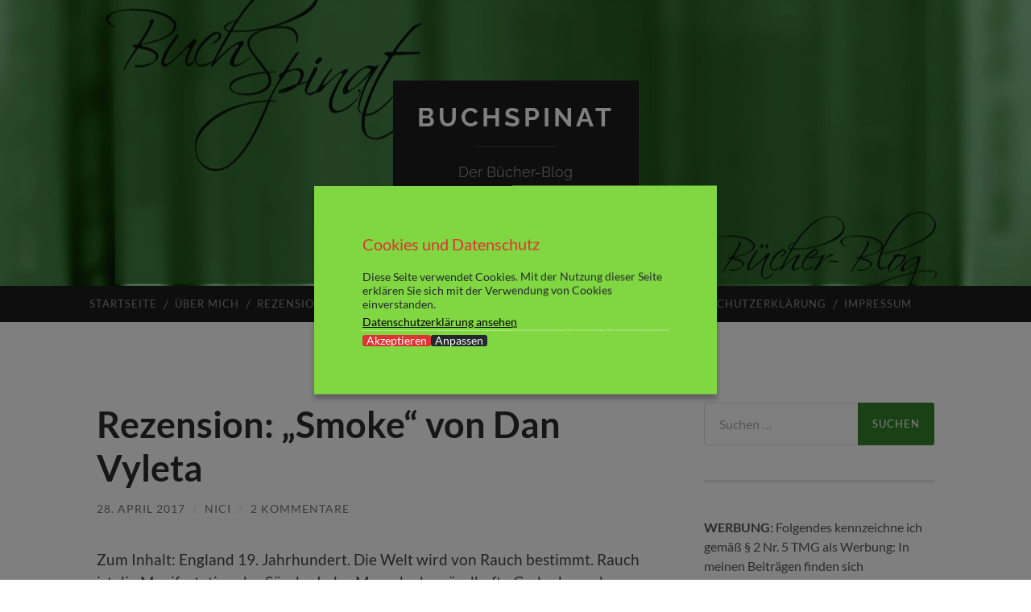

--- FILE ---
content_type: text/html; charset=UTF-8
request_url: https://buchspinat.de/2017/04/28/rezension-smoke-von-dan-vyleta/
body_size: 15064
content:
<!DOCTYPE html>

<html lang="de">

	<head>

		<meta http-equiv="content-type" content="text/html" charset="UTF-8" />
		<meta name="viewport" content="width=device-width, initial-scale=1.0" >

		<link rel="profile" href="http://gmpg.org/xfn/11">

		<title>Rezension: &#8222;Smoke&#8220; von Dan Vyleta &#8211; Buchspinat</title>
<meta name='robots' content='max-image-preview:large' />
<link rel="alternate" type="application/rss+xml" title="Buchspinat &raquo; Feed" href="https://buchspinat.de/feed/" />
<link rel="alternate" type="application/rss+xml" title="Buchspinat &raquo; Kommentar-Feed" href="https://buchspinat.de/comments/feed/" />
<link rel="alternate" type="application/rss+xml" title="Buchspinat &raquo; Rezension: &#8222;Smoke&#8220; von Dan Vyleta-Kommentar-Feed" href="https://buchspinat.de/2017/04/28/rezension-smoke-von-dan-vyleta/feed/" />
<link rel="alternate" title="oEmbed (JSON)" type="application/json+oembed" href="https://buchspinat.de/wp-json/oembed/1.0/embed?url=https%3A%2F%2Fbuchspinat.de%2F2017%2F04%2F28%2Frezension-smoke-von-dan-vyleta%2F" />
<link rel="alternate" title="oEmbed (XML)" type="text/xml+oembed" href="https://buchspinat.de/wp-json/oembed/1.0/embed?url=https%3A%2F%2Fbuchspinat.de%2F2017%2F04%2F28%2Frezension-smoke-von-dan-vyleta%2F&#038;format=xml" />
<style id='wp-img-auto-sizes-contain-inline-css' type='text/css'>
img:is([sizes=auto i],[sizes^="auto," i]){contain-intrinsic-size:3000px 1500px}
/*# sourceURL=wp-img-auto-sizes-contain-inline-css */
</style>
<style id='wp-emoji-styles-inline-css' type='text/css'>

	img.wp-smiley, img.emoji {
		display: inline !important;
		border: none !important;
		box-shadow: none !important;
		height: 1em !important;
		width: 1em !important;
		margin: 0 0.07em !important;
		vertical-align: -0.1em !important;
		background: none !important;
		padding: 0 !important;
	}
/*# sourceURL=wp-emoji-styles-inline-css */
</style>
<style id='wp-block-library-inline-css' type='text/css'>
:root{--wp-block-synced-color:#7a00df;--wp-block-synced-color--rgb:122,0,223;--wp-bound-block-color:var(--wp-block-synced-color);--wp-editor-canvas-background:#ddd;--wp-admin-theme-color:#007cba;--wp-admin-theme-color--rgb:0,124,186;--wp-admin-theme-color-darker-10:#006ba1;--wp-admin-theme-color-darker-10--rgb:0,107,160.5;--wp-admin-theme-color-darker-20:#005a87;--wp-admin-theme-color-darker-20--rgb:0,90,135;--wp-admin-border-width-focus:2px}@media (min-resolution:192dpi){:root{--wp-admin-border-width-focus:1.5px}}.wp-element-button{cursor:pointer}:root .has-very-light-gray-background-color{background-color:#eee}:root .has-very-dark-gray-background-color{background-color:#313131}:root .has-very-light-gray-color{color:#eee}:root .has-very-dark-gray-color{color:#313131}:root .has-vivid-green-cyan-to-vivid-cyan-blue-gradient-background{background:linear-gradient(135deg,#00d084,#0693e3)}:root .has-purple-crush-gradient-background{background:linear-gradient(135deg,#34e2e4,#4721fb 50%,#ab1dfe)}:root .has-hazy-dawn-gradient-background{background:linear-gradient(135deg,#faaca8,#dad0ec)}:root .has-subdued-olive-gradient-background{background:linear-gradient(135deg,#fafae1,#67a671)}:root .has-atomic-cream-gradient-background{background:linear-gradient(135deg,#fdd79a,#004a59)}:root .has-nightshade-gradient-background{background:linear-gradient(135deg,#330968,#31cdcf)}:root .has-midnight-gradient-background{background:linear-gradient(135deg,#020381,#2874fc)}:root{--wp--preset--font-size--normal:16px;--wp--preset--font-size--huge:42px}.has-regular-font-size{font-size:1em}.has-larger-font-size{font-size:2.625em}.has-normal-font-size{font-size:var(--wp--preset--font-size--normal)}.has-huge-font-size{font-size:var(--wp--preset--font-size--huge)}.has-text-align-center{text-align:center}.has-text-align-left{text-align:left}.has-text-align-right{text-align:right}.has-fit-text{white-space:nowrap!important}#end-resizable-editor-section{display:none}.aligncenter{clear:both}.items-justified-left{justify-content:flex-start}.items-justified-center{justify-content:center}.items-justified-right{justify-content:flex-end}.items-justified-space-between{justify-content:space-between}.screen-reader-text{border:0;clip-path:inset(50%);height:1px;margin:-1px;overflow:hidden;padding:0;position:absolute;width:1px;word-wrap:normal!important}.screen-reader-text:focus{background-color:#ddd;clip-path:none;color:#444;display:block;font-size:1em;height:auto;left:5px;line-height:normal;padding:15px 23px 14px;text-decoration:none;top:5px;width:auto;z-index:100000}html :where(.has-border-color){border-style:solid}html :where([style*=border-top-color]){border-top-style:solid}html :where([style*=border-right-color]){border-right-style:solid}html :where([style*=border-bottom-color]){border-bottom-style:solid}html :where([style*=border-left-color]){border-left-style:solid}html :where([style*=border-width]){border-style:solid}html :where([style*=border-top-width]){border-top-style:solid}html :where([style*=border-right-width]){border-right-style:solid}html :where([style*=border-bottom-width]){border-bottom-style:solid}html :where([style*=border-left-width]){border-left-style:solid}html :where(img[class*=wp-image-]){height:auto;max-width:100%}:where(figure){margin:0 0 1em}html :where(.is-position-sticky){--wp-admin--admin-bar--position-offset:var(--wp-admin--admin-bar--height,0px)}@media screen and (max-width:600px){html :where(.is-position-sticky){--wp-admin--admin-bar--position-offset:0px}}

/*# sourceURL=wp-block-library-inline-css */
</style><style id='global-styles-inline-css' type='text/css'>
:root{--wp--preset--aspect-ratio--square: 1;--wp--preset--aspect-ratio--4-3: 4/3;--wp--preset--aspect-ratio--3-4: 3/4;--wp--preset--aspect-ratio--3-2: 3/2;--wp--preset--aspect-ratio--2-3: 2/3;--wp--preset--aspect-ratio--16-9: 16/9;--wp--preset--aspect-ratio--9-16: 9/16;--wp--preset--color--black: #000000;--wp--preset--color--cyan-bluish-gray: #abb8c3;--wp--preset--color--white: #fff;--wp--preset--color--pale-pink: #f78da7;--wp--preset--color--vivid-red: #cf2e2e;--wp--preset--color--luminous-vivid-orange: #ff6900;--wp--preset--color--luminous-vivid-amber: #fcb900;--wp--preset--color--light-green-cyan: #7bdcb5;--wp--preset--color--vivid-green-cyan: #00d084;--wp--preset--color--pale-cyan-blue: #8ed1fc;--wp--preset--color--vivid-cyan-blue: #0693e3;--wp--preset--color--vivid-purple: #9b51e0;--wp--preset--color--accent: #35822a;--wp--preset--color--dark-gray: #444;--wp--preset--color--medium-gray: #666;--wp--preset--color--light-gray: #888;--wp--preset--gradient--vivid-cyan-blue-to-vivid-purple: linear-gradient(135deg,rgb(6,147,227) 0%,rgb(155,81,224) 100%);--wp--preset--gradient--light-green-cyan-to-vivid-green-cyan: linear-gradient(135deg,rgb(122,220,180) 0%,rgb(0,208,130) 100%);--wp--preset--gradient--luminous-vivid-amber-to-luminous-vivid-orange: linear-gradient(135deg,rgb(252,185,0) 0%,rgb(255,105,0) 100%);--wp--preset--gradient--luminous-vivid-orange-to-vivid-red: linear-gradient(135deg,rgb(255,105,0) 0%,rgb(207,46,46) 100%);--wp--preset--gradient--very-light-gray-to-cyan-bluish-gray: linear-gradient(135deg,rgb(238,238,238) 0%,rgb(169,184,195) 100%);--wp--preset--gradient--cool-to-warm-spectrum: linear-gradient(135deg,rgb(74,234,220) 0%,rgb(151,120,209) 20%,rgb(207,42,186) 40%,rgb(238,44,130) 60%,rgb(251,105,98) 80%,rgb(254,248,76) 100%);--wp--preset--gradient--blush-light-purple: linear-gradient(135deg,rgb(255,206,236) 0%,rgb(152,150,240) 100%);--wp--preset--gradient--blush-bordeaux: linear-gradient(135deg,rgb(254,205,165) 0%,rgb(254,45,45) 50%,rgb(107,0,62) 100%);--wp--preset--gradient--luminous-dusk: linear-gradient(135deg,rgb(255,203,112) 0%,rgb(199,81,192) 50%,rgb(65,88,208) 100%);--wp--preset--gradient--pale-ocean: linear-gradient(135deg,rgb(255,245,203) 0%,rgb(182,227,212) 50%,rgb(51,167,181) 100%);--wp--preset--gradient--electric-grass: linear-gradient(135deg,rgb(202,248,128) 0%,rgb(113,206,126) 100%);--wp--preset--gradient--midnight: linear-gradient(135deg,rgb(2,3,129) 0%,rgb(40,116,252) 100%);--wp--preset--font-size--small: 16px;--wp--preset--font-size--medium: 20px;--wp--preset--font-size--large: 24px;--wp--preset--font-size--x-large: 42px;--wp--preset--font-size--regular: 19px;--wp--preset--font-size--larger: 32px;--wp--preset--spacing--20: 0.44rem;--wp--preset--spacing--30: 0.67rem;--wp--preset--spacing--40: 1rem;--wp--preset--spacing--50: 1.5rem;--wp--preset--spacing--60: 2.25rem;--wp--preset--spacing--70: 3.38rem;--wp--preset--spacing--80: 5.06rem;--wp--preset--shadow--natural: 6px 6px 9px rgba(0, 0, 0, 0.2);--wp--preset--shadow--deep: 12px 12px 50px rgba(0, 0, 0, 0.4);--wp--preset--shadow--sharp: 6px 6px 0px rgba(0, 0, 0, 0.2);--wp--preset--shadow--outlined: 6px 6px 0px -3px rgb(255, 255, 255), 6px 6px rgb(0, 0, 0);--wp--preset--shadow--crisp: 6px 6px 0px rgb(0, 0, 0);}:where(.is-layout-flex){gap: 0.5em;}:where(.is-layout-grid){gap: 0.5em;}body .is-layout-flex{display: flex;}.is-layout-flex{flex-wrap: wrap;align-items: center;}.is-layout-flex > :is(*, div){margin: 0;}body .is-layout-grid{display: grid;}.is-layout-grid > :is(*, div){margin: 0;}:where(.wp-block-columns.is-layout-flex){gap: 2em;}:where(.wp-block-columns.is-layout-grid){gap: 2em;}:where(.wp-block-post-template.is-layout-flex){gap: 1.25em;}:where(.wp-block-post-template.is-layout-grid){gap: 1.25em;}.has-black-color{color: var(--wp--preset--color--black) !important;}.has-cyan-bluish-gray-color{color: var(--wp--preset--color--cyan-bluish-gray) !important;}.has-white-color{color: var(--wp--preset--color--white) !important;}.has-pale-pink-color{color: var(--wp--preset--color--pale-pink) !important;}.has-vivid-red-color{color: var(--wp--preset--color--vivid-red) !important;}.has-luminous-vivid-orange-color{color: var(--wp--preset--color--luminous-vivid-orange) !important;}.has-luminous-vivid-amber-color{color: var(--wp--preset--color--luminous-vivid-amber) !important;}.has-light-green-cyan-color{color: var(--wp--preset--color--light-green-cyan) !important;}.has-vivid-green-cyan-color{color: var(--wp--preset--color--vivid-green-cyan) !important;}.has-pale-cyan-blue-color{color: var(--wp--preset--color--pale-cyan-blue) !important;}.has-vivid-cyan-blue-color{color: var(--wp--preset--color--vivid-cyan-blue) !important;}.has-vivid-purple-color{color: var(--wp--preset--color--vivid-purple) !important;}.has-black-background-color{background-color: var(--wp--preset--color--black) !important;}.has-cyan-bluish-gray-background-color{background-color: var(--wp--preset--color--cyan-bluish-gray) !important;}.has-white-background-color{background-color: var(--wp--preset--color--white) !important;}.has-pale-pink-background-color{background-color: var(--wp--preset--color--pale-pink) !important;}.has-vivid-red-background-color{background-color: var(--wp--preset--color--vivid-red) !important;}.has-luminous-vivid-orange-background-color{background-color: var(--wp--preset--color--luminous-vivid-orange) !important;}.has-luminous-vivid-amber-background-color{background-color: var(--wp--preset--color--luminous-vivid-amber) !important;}.has-light-green-cyan-background-color{background-color: var(--wp--preset--color--light-green-cyan) !important;}.has-vivid-green-cyan-background-color{background-color: var(--wp--preset--color--vivid-green-cyan) !important;}.has-pale-cyan-blue-background-color{background-color: var(--wp--preset--color--pale-cyan-blue) !important;}.has-vivid-cyan-blue-background-color{background-color: var(--wp--preset--color--vivid-cyan-blue) !important;}.has-vivid-purple-background-color{background-color: var(--wp--preset--color--vivid-purple) !important;}.has-black-border-color{border-color: var(--wp--preset--color--black) !important;}.has-cyan-bluish-gray-border-color{border-color: var(--wp--preset--color--cyan-bluish-gray) !important;}.has-white-border-color{border-color: var(--wp--preset--color--white) !important;}.has-pale-pink-border-color{border-color: var(--wp--preset--color--pale-pink) !important;}.has-vivid-red-border-color{border-color: var(--wp--preset--color--vivid-red) !important;}.has-luminous-vivid-orange-border-color{border-color: var(--wp--preset--color--luminous-vivid-orange) !important;}.has-luminous-vivid-amber-border-color{border-color: var(--wp--preset--color--luminous-vivid-amber) !important;}.has-light-green-cyan-border-color{border-color: var(--wp--preset--color--light-green-cyan) !important;}.has-vivid-green-cyan-border-color{border-color: var(--wp--preset--color--vivid-green-cyan) !important;}.has-pale-cyan-blue-border-color{border-color: var(--wp--preset--color--pale-cyan-blue) !important;}.has-vivid-cyan-blue-border-color{border-color: var(--wp--preset--color--vivid-cyan-blue) !important;}.has-vivid-purple-border-color{border-color: var(--wp--preset--color--vivid-purple) !important;}.has-vivid-cyan-blue-to-vivid-purple-gradient-background{background: var(--wp--preset--gradient--vivid-cyan-blue-to-vivid-purple) !important;}.has-light-green-cyan-to-vivid-green-cyan-gradient-background{background: var(--wp--preset--gradient--light-green-cyan-to-vivid-green-cyan) !important;}.has-luminous-vivid-amber-to-luminous-vivid-orange-gradient-background{background: var(--wp--preset--gradient--luminous-vivid-amber-to-luminous-vivid-orange) !important;}.has-luminous-vivid-orange-to-vivid-red-gradient-background{background: var(--wp--preset--gradient--luminous-vivid-orange-to-vivid-red) !important;}.has-very-light-gray-to-cyan-bluish-gray-gradient-background{background: var(--wp--preset--gradient--very-light-gray-to-cyan-bluish-gray) !important;}.has-cool-to-warm-spectrum-gradient-background{background: var(--wp--preset--gradient--cool-to-warm-spectrum) !important;}.has-blush-light-purple-gradient-background{background: var(--wp--preset--gradient--blush-light-purple) !important;}.has-blush-bordeaux-gradient-background{background: var(--wp--preset--gradient--blush-bordeaux) !important;}.has-luminous-dusk-gradient-background{background: var(--wp--preset--gradient--luminous-dusk) !important;}.has-pale-ocean-gradient-background{background: var(--wp--preset--gradient--pale-ocean) !important;}.has-electric-grass-gradient-background{background: var(--wp--preset--gradient--electric-grass) !important;}.has-midnight-gradient-background{background: var(--wp--preset--gradient--midnight) !important;}.has-small-font-size{font-size: var(--wp--preset--font-size--small) !important;}.has-medium-font-size{font-size: var(--wp--preset--font-size--medium) !important;}.has-large-font-size{font-size: var(--wp--preset--font-size--large) !important;}.has-x-large-font-size{font-size: var(--wp--preset--font-size--x-large) !important;}
/*# sourceURL=global-styles-inline-css */
</style>

<style id='classic-theme-styles-inline-css' type='text/css'>
/*! This file is auto-generated */
.wp-block-button__link{color:#fff;background-color:#32373c;border-radius:9999px;box-shadow:none;text-decoration:none;padding:calc(.667em + 2px) calc(1.333em + 2px);font-size:1.125em}.wp-block-file__button{background:#32373c;color:#fff;text-decoration:none}
/*# sourceURL=/wp-includes/css/classic-themes.min.css */
</style>
<link rel='stylesheet' id='email-subscribers-css' href='https://buchspinat.de/wp-content/plugins/email-subscribers/lite/public/css/email-subscribers-public.css?ver=5.9.14' type='text/css' media='all' />
<link rel='stylesheet' id='hemingway_googleFonts-css' href='https://buchspinat.de/wp-content/themes/hemingway/assets/css/fonts.css' type='text/css' media='all' />
<link rel='stylesheet' id='hemingway_style-css' href='https://buchspinat.de/wp-content/themes/hemingway/style.css?ver=2.3.2' type='text/css' media='all' />
<script type="text/javascript" src="https://buchspinat.de/wp-includes/js/jquery/jquery.min.js?ver=3.7.1" id="jquery-core-js"></script>
<script type="text/javascript" src="https://buchspinat.de/wp-includes/js/jquery/jquery-migrate.min.js?ver=3.4.1" id="jquery-migrate-js"></script>
<script type="text/javascript" src="https://buchspinat.de/wp-content/plugins/easy-wp-cookie-popup/assets/public/jquery.ihavecookies.min.js?ver=1.0" id="ihavecookies-js-js"></script>
<link rel="https://api.w.org/" href="https://buchspinat.de/wp-json/" /><link rel="alternate" title="JSON" type="application/json" href="https://buchspinat.de/wp-json/wp/v2/posts/1044" /><link rel="EditURI" type="application/rsd+xml" title="RSD" href="https://buchspinat.de/xmlrpc.php?rsd" />
<meta name="generator" content="WordPress 6.9" />
<link rel="canonical" href="https://buchspinat.de/2017/04/28/rezension-smoke-von-dan-vyleta/" />
<link rel='shortlink' href='https://buchspinat.de/?p=1044' />

		<style>

						#cookii-message {
					position: fixed;
					max-width: 500px;
					background-color: #81d742;
					color: #23282d;
					font-size: 14px;
					padding: 60px;
					box-shadow: 0 6px 6px rgba(0, 0, 0, 0.25);
					z-index: 9999;
					top: 50%;
					left: 50%;
					-webkit-transform: translate(-50%, -50%);
					-ms-transform: translate(-50%, -50%);
					transform: translate(-50%, -50%);
				}
			
		#cookii-message h4 {
			color: #dd3333;
			font-size: 20px;
			font-weight: 500;
			margin-bottom: 10px;
			margin-top: 0px;
		}
		#cookii-message ul {
			margin: 0;
		}
		#cookii-message li {
			width: 100% !important;
			display: block !important;
			margin: 0px;
		}

		#cookii-message h5 {
			color: #dd3333;
			font-size: calc(20px - 4px);
			font-weight: 500;
			margin-bottom: 10px;
			margin-top: 0px;
		}

		#cookii-message p, #cookii-message ul {
			color: #23282d;
			font-size: 14px;
			line-height: 1.5em;
		}

		#cookii-message p:last-child {
			margin-bottom: 0;
			text-align: right;
		}

		#cookii-message li {
			width: 49%;
			display: inline-block;
		}

		#cookii-message a {
			color: #000000;
			text-decoration: underline;
			font-size: 14px;
			padding-bottom: 2px;
			border-bottom: 1px dotted rgba(255, 255, 255, 0.75);
			transition: all 0.3s ease-in;
			display:block;
			margin: 5px 0;
		}

		#cookii-message a:hover {
			color: #000000;
			transition: all 0.3s ease-in;
		}
		.cookii-toggle a {
		cursor: pointer;
		}
		#cookii-message button {
			border: none;
			background: #dd3333;
			color: #ffffff;
			font-size: 14px;
			border-radius: 3px;
			padding: 0 5px;
			cursor: pointer;
			transition: all 0.3s ease-in;
			display: block;
			float: left;
		}

		#cookii-message button:hover {
			transition: all 0.3s ease-in;
		}

		button#cookii-advanced {
			background: #23282d;
			color: #ffffff;
			font-size: 14 px;
		}

		button#cookii-advanced:hover {
			transition: all 0.3s ease-in;
		}

		#cookii-message button:disabled {
			opacity: 0.3;
		}

		#cookii-message input[type="checkbox"] {
			float: none;
			margin-top: 0;
			margin-right: 5px;
		}
		.cookii-toggle table td a {
		font-size: 100% !important;
		}
		</style>

		<style type="text/css"><!-- Customizer CSS -->::selection { background-color: #35822a; }.featured-media .sticky-post { background-color: #35822a; }fieldset legend { background-color: #35822a; }:root .has-accent-background-color { background-color: #35822a; }button:hover { background-color: #35822a; }.button:hover { background-color: #35822a; }.faux-button:hover { background-color: #35822a; }a.more-link:hover { background-color: #35822a; }.wp-block-button__link:hover { background-color: #35822a; }.is-style-outline .wp-block-button__link.has-accent-color:hover { background-color: #35822a; }.wp-block-file__button:hover { background-color: #35822a; }input[type="button"]:hover { background-color: #35822a; }input[type="reset"]:hover { background-color: #35822a; }input[type="submit"]:hover { background-color: #35822a; }.post-tags a:hover { background-color: #35822a; }.content #respond input[type="submit"]:hover { background-color: #35822a; }.search-form .search-submit { background-color: #35822a; }.sidebar .tagcloud a:hover { background-color: #35822a; }.footer .tagcloud a:hover { background-color: #35822a; }.is-style-outline .wp-block-button__link.has-accent-color:hover { border-color: #35822a; }.post-tags a:hover:after { border-right-color: #35822a; }a { color: #35822a; }.blog-title a:hover { color: #35822a; }.blog-menu a:hover { color: #35822a; }.post-title a:hover { color: #35822a; }.post-meta a:hover { color: #35822a; }.blog .format-quote blockquote cite a:hover { color: #35822a; }:root .has-accent-color { color: #35822a; }.post-categories a { color: #35822a; }.post-categories a:hover { color: #35822a; }.post-nav a:hover { color: #35822a; }.archive-nav a:hover { color: #35822a; }.comment-meta-content cite a:hover { color: #35822a; }.comment-meta-content p a:hover { color: #35822a; }.comment-actions a:hover { color: #35822a; }#cancel-comment-reply-link { color: #35822a; }#cancel-comment-reply-link:hover { color: #35822a; }.widget-title a { color: #35822a; }.widget-title a:hover { color: #35822a; }.widget_text a { color: #35822a; }.widget_text a:hover { color: #35822a; }.widget_rss a { color: #35822a; }.widget_rss a:hover { color: #35822a; }.widget_archive a { color: #35822a; }.widget_archive a:hover { color: #35822a; }.widget_meta a { color: #35822a; }.widget_meta a:hover { color: #35822a; }.widget_recent_comments a { color: #35822a; }.widget_recent_comments a:hover { color: #35822a; }.widget_pages a { color: #35822a; }.widget_pages a:hover { color: #35822a; }.widget_links a { color: #35822a; }.widget_links a:hover { color: #35822a; }.widget_recent_entries a { color: #35822a; }.widget_recent_entries a:hover { color: #35822a; }.widget_categories a { color: #35822a; }.widget_categories a:hover { color: #35822a; }#wp-calendar a { color: #35822a; }#wp-calendar a:hover { color: #35822a; }#wp-calendar tfoot a:hover { color: #35822a; }.wp-calendar-nav a:hover { color: #35822a; }.widgetmore a { color: #35822a; }.widgetmore a:hover { color: #35822a; }</style><!-- /Customizer CSS --><style type="text/css">.recentcomments a{display:inline !important;padding:0 !important;margin:0 !important;}</style>		<style type="text/css" id="wp-custom-css">
			.blog-menu a {
	padding: 16px 11px;
}

.post-content a.more-link {
	padding: 3px 14px;
	position: relative;
	top: -13px;
	background-color: #6b6b6b;
	margin-left: 7px;
	margin-top: 20px;
}
		</style>
		
	</head>
	
	<body class="wp-singular post-template-default single single-post postid-1044 single-format-standard wp-theme-hemingway">

		
		<a class="skip-link button" href="#site-content">Zum Inhalt springen</a>
	
		<div class="big-wrapper">
	
			<div class="header-cover section bg-dark-light no-padding">

						
				<div class="header section" style="background-image: url( https://buchspinat.de/wp-content/uploads/2018/05/cropped-LogoBS_1b_Neu-1.jpg );">
							
					<div class="header-inner section-inner">
					
											
							<div class="blog-info">
							
																	<div class="blog-title">
										<a href="https://buchspinat.de" rel="home">Buchspinat</a>
									</div>
																
																	<p class="blog-description">Der Bücher-Blog</p>
															
							</div><!-- .blog-info -->
							
															
					</div><!-- .header-inner -->
								
				</div><!-- .header -->
			
			</div><!-- .bg-dark -->
			
			<div class="navigation section no-padding bg-dark">
			
				<div class="navigation-inner section-inner group">
				
					<div class="toggle-container section-inner hidden">
			
						<button type="button" class="nav-toggle toggle">
							<div class="bar"></div>
							<div class="bar"></div>
							<div class="bar"></div>
							<span class="screen-reader-text">Mobile-Menü ein-/ausblenden</span>
						</button>
						
						<button type="button" class="search-toggle toggle">
							<div class="metal"></div>
							<div class="glass"></div>
							<div class="handle"></div>
							<span class="screen-reader-text">Suchfeld ein-/ausblenden</span>
						</button>
											
					</div><!-- .toggle-container -->
					
					<div class="blog-search hidden">
						<form role="search" method="get" class="search-form" action="https://buchspinat.de/">
				<label>
					<span class="screen-reader-text">Suche nach:</span>
					<input type="search" class="search-field" placeholder="Suchen …" value="" name="s" />
				</label>
				<input type="submit" class="search-submit" value="Suchen" />
			</form>					</div><!-- .blog-search -->
				
					<ul class="blog-menu">
						<li id="menu-item-2029" class="menu-item menu-item-type-custom menu-item-object-custom menu-item-home menu-item-2029"><a href="http://buchspinat.de">Startseite</a></li>
<li id="menu-item-2034" class="menu-item menu-item-type-post_type menu-item-object-page menu-item-2034"><a href="https://buchspinat.de/eine-seite/">Über mich</a></li>
<li id="menu-item-2033" class="menu-item menu-item-type-post_type menu-item-object-page menu-item-2033"><a href="https://buchspinat.de/rezensionen/">Rezensionen</a></li>
<li id="menu-item-2031" class="menu-item menu-item-type-post_type menu-item-object-page menu-item-2031"><a href="https://buchspinat.de/herzensbuecher/">Herzensbücher</a></li>
<li id="menu-item-2032" class="menu-item menu-item-type-post_type menu-item-object-page menu-item-2032"><a href="https://buchspinat.de/lesestatistik/">Lesestatistik</a></li>
<li id="menu-item-2030" class="menu-item menu-item-type-post_type menu-item-object-page menu-item-2030"><a href="https://buchspinat.de/challenges/">Challenges</a></li>
<li id="menu-item-2036" class="menu-item menu-item-type-post_type menu-item-object-page menu-item-2036"><a href="https://buchspinat.de/datenschutz/">Datenschutzerklärung</a></li>
<li id="menu-item-2035" class="menu-item menu-item-type-post_type menu-item-object-page menu-item-2035"><a href="https://buchspinat.de/impressum/">Impressum</a></li>
					 </ul><!-- .blog-menu -->
					 
					 <ul class="mobile-menu">
					
						<li class="menu-item menu-item-type-custom menu-item-object-custom menu-item-home menu-item-2029"><a href="http://buchspinat.de">Startseite</a></li>
<li class="menu-item menu-item-type-post_type menu-item-object-page menu-item-2034"><a href="https://buchspinat.de/eine-seite/">Über mich</a></li>
<li class="menu-item menu-item-type-post_type menu-item-object-page menu-item-2033"><a href="https://buchspinat.de/rezensionen/">Rezensionen</a></li>
<li class="menu-item menu-item-type-post_type menu-item-object-page menu-item-2031"><a href="https://buchspinat.de/herzensbuecher/">Herzensbücher</a></li>
<li class="menu-item menu-item-type-post_type menu-item-object-page menu-item-2032"><a href="https://buchspinat.de/lesestatistik/">Lesestatistik</a></li>
<li class="menu-item menu-item-type-post_type menu-item-object-page menu-item-2030"><a href="https://buchspinat.de/challenges/">Challenges</a></li>
<li class="menu-item menu-item-type-post_type menu-item-object-page menu-item-2036"><a href="https://buchspinat.de/datenschutz/">Datenschutzerklärung</a></li>
<li class="menu-item menu-item-type-post_type menu-item-object-page menu-item-2035"><a href="https://buchspinat.de/impressum/">Impressum</a></li>
						
					 </ul><!-- .mobile-menu -->
				 
				</div><!-- .navigation-inner -->
				
			</div><!-- .navigation -->
<main class="wrapper section-inner group" id="site-content">

	<div class="content left">

		<div class="posts">
												        
			<article id="post-1044" class="post-1044 post type-post status-publish format-standard hentry category-rezensionen tag-19-jahrhundert tag-carls-books tag-england tag-fantasy tag-historisch tag-london">

	<div class="post-header">

		
					
				<h1 class="post-title entry-title">
											Rezension: &#8222;Smoke&#8220; von Dan Vyleta									</h1>

							
			<div class="post-meta">
			
				<span class="post-date"><a href="https://buchspinat.de/2017/04/28/rezension-smoke-von-dan-vyleta/">28. April 2017</a></span>
				
				<span class="date-sep"> / </span>
					
				<span class="post-author"><a href="https://buchspinat.de/author/nici/" title="Beiträge von nici" rel="author">nici</a></span>

				
					<span class="date-sep"> / </span>
				
					<a href="https://buchspinat.de/2017/04/28/rezension-smoke-von-dan-vyleta/#comments">2 Kommentare</a>
								
														
			</div><!-- .post-meta -->

					
	</div><!-- .post-header -->
																					
	<div class="post-content entry-content">
	
		<p>Zum Inhalt: England 19. Jahrhundert. Die Welt wird von Rauch bestimmt. Rauch ist die Manifestation der Sünde. Jeder Mensch, der sündhafte Gedanken oder Gefühle in sich hat, verliert Rauch. Schwarzen Rauch, mal heller mal dunkler. Kein böser Gedanke bleibt so unentdeckt. Nur wer rein ist und keinen Rauch verliert, ist ein guter Mensch. Doch ist das wirklich so?</p>
<p>Charlie und Thomas – zwei Internatsschüler entdecken auf einem Ausflug ins verrauchte London, dass der Rauch eben doch nicht nur das ist, was er zu sein scheint und machen sich auf, das Geheimnis des Rauches zu lüften…<span id="more-1044"></span></p>
<p>&nbsp;</p>
<p><img fetchpriority="high" decoding="async" class="aligncenter wp-image-1045 size-large" src="http://buchspinat.de/wp-content/uploads/2017/04/img_20170428_140740-1.jpg?w=575" alt="" width="575" height="1024" srcset="https://buchspinat.de/wp-content/uploads/2017/04/img_20170428_140740-1.jpg 2336w, https://buchspinat.de/wp-content/uploads/2017/04/img_20170428_140740-1-168x300.jpg 168w, https://buchspinat.de/wp-content/uploads/2017/04/img_20170428_140740-1-768x1368.jpg 768w, https://buchspinat.de/wp-content/uploads/2017/04/img_20170428_140740-1-575x1024.jpg 575w" sizes="(max-width: 575px) 100vw, 575px" /></p>
<p>Meine Meinung:</p>
<p>Hm, schwierig…fange ich mal mit dem Cover an:</p>
<p>Das Cover finde ich definitiv gelungen: düster, dem Zeitalter und dem Ort der Geschichte – das sündhafte und verrauchte London – absolut angemessen. Für das Cover gibt es auf jeden Fall volle Punktzahl.</p>
<p>Mit der Geschichte ist es für mich nicht ganz so einfach. Sprachlich ist das Buch auf jeden Fall super. Die Art von Dan Vyleta Orte und Menschen ausdrucksstark und detailliert zum Leben zu erwecken, ist wirklich lesenswert. Ich mag seine Art, mit Wörtern umzugehen.</p>
<p>Und nun zum großen Aber:</p>
<p>Die Geschichte ist in viele, viele Kapitel unterteilt, die aus der Sicht von vielen verschiedenen Personen erzählt wird. Ein Teil dieser Personen taucht im Rest der Geschichte überhaupt nicht noch einmal auf. Und manchmal erschien mir die Person auch nicht wirklich relevant für den Fortgang der Geschichte. Das fand ich beim Lesen teilweise sehr verwirrend, ich muss gestehen, dass ich ab und an der Handlung der Geschichte nicht wirklich folgen konnte. Ich habe die ganze Zeit beim Lesen darauf gewartet, dass die Geschichte endlich richtig losgeht. Doch irgendwie ist das nicht passiert (für mich zumindest). Das hat mir einen großen Teil des Lesevergnügens genommen.</p>
<p>Schade, denn die Geschichte hatte definitiv Potenzial, doch für mich war es definitiv nicht das richtige Buch.</p>
<p>FAZIT: 5 von 10 Sternen</p>
<p><strong>WERBUNG:</strong> A<em>lle folgenden mit <strong>*</strong> gekennzeichneten Links zeichne ich gemäß § 2 Nr. 5 TMG als Werbung aus.</em></p>
<p>Vielen Dank an die Random House Verlagsgruppe für das Rezensionsexemplar.</p>
<p>Weitere Informationen zum Buch findet Ihr <a href="https://www.randomhouse.de/Paperback/Smoke/Dan-Vyleta/carls-books/e500819.rhd">hier</a>*.</p>
							
	</div><!-- .post-content -->
				
		
		<div class="post-meta-bottom">

																		
				<p class="post-categories"><span class="category-icon"><span class="front-flap"></span></span> <a href="https://buchspinat.de/category/rezensionen/" rel="category tag">Rezensionen</a></p>
	
						
							<p class="post-tags"><a href="https://buchspinat.de/tag/19-jahrhundert/" rel="tag">19. Jahrhundert</a><a href="https://buchspinat.de/tag/carls-books/" rel="tag">Carl's books</a><a href="https://buchspinat.de/tag/england/" rel="tag">England</a><a href="https://buchspinat.de/tag/fantasy/" rel="tag">Fantasy</a><a href="https://buchspinat.de/tag/historisch/" rel="tag">Historisch</a><a href="https://buchspinat.de/tag/london/" rel="tag">London</a></p>
						
												
				<nav class="post-nav group">
											
											<a class="post-nav-older" href="https://buchspinat.de/2017/04/22/rezension-1001-date-von-yvonne-de-bark/">
							<h5>Vorheriger Beitrag</h5>
							Rezension: &#8222;1001&#8220; Date von Yvonne De Bark						</a>
										
											<a class="post-nav-newer" href="https://buchspinat.de/2017/05/01/monatsrueckblick-april-2017/">
							<h5>Nächster Beitrag</h5>
							Monatsrückblick: April 2017						</a>
					
				</nav><!-- .post-nav -->

											
		</div><!-- .post-meta-bottom -->

		
	<div class="comments">
	
		<a name="comments"></a>
			
		<h2 class="comments-title">
		
			0 Kommentare			
		</h2>

		<ol class="commentlist">
					</ol>
		
				
			<div class="pingbacks">
			
				<div class="pingbacks-inner">
			
					<h3 class="pingbacks-title">
					
						2 Pingbacks					
					</h3>
				
					<ol class="pingback-list">
								
		<li class="pingback even thread-even depth-1" id="comment-457">
		
			 <a href="https://buchspinat.wordpress.com/2017/05/01/monatsrueckblick-april-2017/" class="url" rel="ugc external nofollow">Monatsrückblick: April 2017 | buchspinat</a> 			
		</li>
		</li><!-- #comment-## -->
		
		<li class="pingback odd alt thread-odd thread-alt depth-1" id="comment-458">
		
			 <a href="https://buchspinat.wordpress.com/2017/11/12/der-lovelybooks-leserpreis-2017/" class="url" rel="ugc external nofollow">Der Lovelybooks Leserpreis 2017 | buchspinat</a> 			
		</li>
		</li><!-- #comment-## -->
					</ol>
					
				</div>
				
			</div>
		
					
				
	</div><!-- /comments -->
	
		<div id="respond" class="comment-respond">
		<h3 id="reply-title" class="comment-reply-title">Schreibe einen Kommentar <small><a rel="nofollow" id="cancel-comment-reply-link" href="/2017/04/28/rezension-smoke-von-dan-vyleta/#respond" style="display:none;">Antwort abbrechen</a></small></h3><form action="https://buchspinat.de/wp-comments-post.php" method="post" id="commentform" class="comment-form"><p class="comment-notes"><span id="email-notes">Deine E-Mail-Adresse wird nicht veröffentlicht.</span> <span class="required-field-message">Erforderliche Felder sind mit <span class="required">*</span> markiert</span></p><p class="comment-form-comment"><label for="comment">Kommentar <span class="required">*</span></label> <textarea autocomplete="new-password"  id="e6fada80cd"  name="e6fada80cd"   cols="45" rows="8" maxlength="65525" required="required"></textarea><textarea id="comment" aria-label="hp-comment" aria-hidden="true" name="comment" autocomplete="new-password" style="padding:0 !important;clip:rect(1px, 1px, 1px, 1px) !important;position:absolute !important;white-space:nowrap !important;height:1px !important;width:1px !important;overflow:hidden !important;" tabindex="-1"></textarea><script data-noptimize>document.getElementById("comment").setAttribute( "id", "a8b34457acb1c5e403ee186edb4de6a9" );document.getElementById("e6fada80cd").setAttribute( "id", "comment" );</script></p><p class="comment-form-author"><label for="author">Name <span class="required">*</span></label> <input id="author" name="author" type="text" value="" size="30" maxlength="245" autocomplete="name" required="required" /></p>
<p class="comment-form-email"><label for="email">E-Mail-Adresse <span class="required">*</span></label> <input id="email" name="email" type="text" value="" size="30" maxlength="100" aria-describedby="email-notes" autocomplete="email" required="required" /></p>
<p class="comment-form-url"><label for="url">Website</label> <input id="url" name="url" type="text" value="" size="30" maxlength="200" autocomplete="url" /></p>
<p class="comment-form-cookies-consent"><input id="wp-comment-cookies-consent" name="wp-comment-cookies-consent" type="checkbox" value="yes" /> <label for="wp-comment-cookies-consent">Meinen Namen, meine E-Mail-Adresse und meine Website in diesem Browser für die nächste Kommentierung speichern.</label></p>
<p class="form-submit"><input name="submit" type="submit" id="submit" class="submit" value="Kommentar abschicken" /> <input type='hidden' name='comment_post_ID' value='1044' id='comment_post_ID' />
<input type='hidden' name='comment_parent' id='comment_parent' value='0' />
</p><p style="display: none !important;" class="akismet-fields-container" data-prefix="ak_"><label>&#916;<textarea name="ak_hp_textarea" cols="45" rows="8" maxlength="100"></textarea></label><input type="hidden" id="ak_js_1" name="ak_js" value="228"/><script>document.getElementById( "ak_js_1" ).setAttribute( "value", ( new Date() ).getTime() );</script></p></form>	</div><!-- #respond -->
	
</article><!-- .post -->			
		</div><!-- .posts -->
	
	</div><!-- .content -->

		
		
	<div class="sidebar right" role="complementary">
		<div id="search-2" class="widget widget_search"><div class="widget-content"><form role="search" method="get" class="search-form" action="https://buchspinat.de/">
				<label>
					<span class="screen-reader-text">Suche nach:</span>
					<input type="search" class="search-field" placeholder="Suchen …" value="" name="s" />
				</label>
				<input type="submit" class="search-submit" value="Suchen" />
			</form></div></div><div id="text-2" class="widget widget_text"><div class="widget-content">			<div class="textwidget"><p><strong>WERBUNG:</strong> Folgendes kennzeichne ich gemäß § 2 Nr. 5 TMG als Werbung: In meinen Beiträgen finden sich Rezensionen/Texte über als &#8222;Rezensionexemplare&#8220; gekennzeichnete erhaltene Bücher, Links oder Hashtags zu Verlagen, Autoren, literarischen Agenturen, sowie zu Büchern auf Amazon, anderen Buchwebseiten oder der Webseite des jeweiligen Verlags bzw. Autors. Andere Links werden jeweils im Beitrag gekennzeichnet.</p>
</div>
		</div></div>
		<div id="recent-posts-2" class="widget widget_recent_entries"><div class="widget-content">
		<h3 class="widget-title">Neueste Beiträge</h3>
		<ul>
											<li>
					<a href="https://buchspinat.de/2026/01/19/rezension-remain-was-von-uns-bleibt-von-nicholas-sparks-m-night-shyamalan/">Rezension: &#8222;Remain: Was von uns bleibt&#8220; von Nicholas Sparks &#038; M. Night Shyamalan</a>
									</li>
											<li>
					<a href="https://buchspinat.de/2026/01/12/rezension-herrenpartie-bdsm-geschichten-von-sir-d-smith/">Rezension: &#8222;Herrenpartie: BDSM-Geschichten&#8220; von Sir D. Smith</a>
									</li>
											<li>
					<a href="https://buchspinat.de/2026/01/09/rezension-winterglueck-und-inselzauber-ein-weihnachtsfest-auf-borkum-von-claudia-schirdewan/">Rezension: &#8222;Winterglück und Inselzauber &#8211; Ein Weihnachtsfest auf Borkum&#8220; von Claudia Schirdewan</a>
									</li>
											<li>
					<a href="https://buchspinat.de/2026/01/04/rezension-das-jahr-voller-buecher-und-wunder-von-libby-page/">Rezension: &#8222;Das Jahr voller Bücher und Wunder&#8220; von Libby Page</a>
									</li>
											<li>
					<a href="https://buchspinat.de/2026/01/02/sub-abbau-challenge-2026-auf-www-kleiderkorb-de/">SuB-Abbau-Challenge 2026 auf www.kleiderkorb.de</a>
									</li>
					</ul>

		</div></div><div id="recent-comments-2" class="widget widget_recent_comments"><div class="widget-content"><h3 class="widget-title">Neueste Kommentare</h3><ul id="recentcomments"><li class="recentcomments"><span class="comment-author-link"><a href="https://buchspinat.de/2026/01/01/monatsrueckblick-dezember-2025/" class="url" rel="ugc">Monatsrückblick: Dezember 2025 &#8211; Buchspinat</a></span> bei <a href="https://buchspinat.de/2025/12/19/rezension-weihnachtskuesse-in-snowflake-valley-von-ella-thompson/#comment-60571">Rezension: &#8222;Weihnachtsküsse in Snowflake Valley&#8220; von Ella Thompson</a></li><li class="recentcomments"><span class="comment-author-link"><a href="https://buchspinat.de/2026/01/01/monatsrueckblick-dezember-2025/" class="url" rel="ugc">Monatsrückblick: Dezember 2025 &#8211; Buchspinat</a></span> bei <a href="https://buchspinat.de/2025/12/22/rezension-eine-kiste-voller-weihnachten-von-ralf-guenther/#comment-60570">Rezension: &#8222;Eine Kiste voller Weihnachten&#8220; von Ralf Günther</a></li><li class="recentcomments"><span class="comment-author-link"><a href="https://buchspinat.de/2026/01/01/monatsrueckblick-dezember-2025/" class="url" rel="ugc">Monatsrückblick: Dezember 2025 &#8211; Buchspinat</a></span> bei <a href="https://buchspinat.de/2025/07/20/rezension-flawed-wie-perfekt-willst-du-sein-von-cecilia-ahern/#comment-60551">Rezension &#8222;Flawed &#8211; Wie perfekt willst Du sein&#8220; von Cecilia Ahern</a></li><li class="recentcomments"><span class="comment-author-link"><a href="https://buchspinat.de/2025/01/01/monatsrueckblick-dezember-2025/" class="url" rel="ugc">Monatsrückblick: Dezember 2025 &#8211; Buchspinat</a></span> bei <a href="https://buchspinat.de/2025/12/19/rezension-die-nacht-der-baerin-von-kira-mohn/#comment-60527">Rezension: &#8222;Die Nacht der Bärin&#8220; von Kira Mohn</a></li><li class="recentcomments"><span class="comment-author-link">nici</span> bei <a href="https://buchspinat.de/2025/12/01/monatsrueckblick-november-2025/#comment-59643">Monatsrückblick: November 2025</a></li></ul></div></div><div id="archives-2" class="widget widget_archive"><div class="widget-content"><h3 class="widget-title">Archiv</h3>
			<ul>
					<li><a href='https://buchspinat.de/2026/01/'>Januar 2026</a></li>
	<li><a href='https://buchspinat.de/2025/12/'>Dezember 2025</a></li>
	<li><a href='https://buchspinat.de/2025/11/'>November 2025</a></li>
	<li><a href='https://buchspinat.de/2025/10/'>Oktober 2025</a></li>
	<li><a href='https://buchspinat.de/2025/09/'>September 2025</a></li>
	<li><a href='https://buchspinat.de/2025/08/'>August 2025</a></li>
	<li><a href='https://buchspinat.de/2025/07/'>Juli 2025</a></li>
	<li><a href='https://buchspinat.de/2025/06/'>Juni 2025</a></li>
	<li><a href='https://buchspinat.de/2025/05/'>Mai 2025</a></li>
	<li><a href='https://buchspinat.de/2025/04/'>April 2025</a></li>
	<li><a href='https://buchspinat.de/2025/03/'>März 2025</a></li>
	<li><a href='https://buchspinat.de/2025/02/'>Februar 2025</a></li>
	<li><a href='https://buchspinat.de/2025/01/'>Januar 2025</a></li>
	<li><a href='https://buchspinat.de/2024/12/'>Dezember 2024</a></li>
	<li><a href='https://buchspinat.de/2024/11/'>November 2024</a></li>
	<li><a href='https://buchspinat.de/2024/10/'>Oktober 2024</a></li>
	<li><a href='https://buchspinat.de/2024/09/'>September 2024</a></li>
	<li><a href='https://buchspinat.de/2024/08/'>August 2024</a></li>
	<li><a href='https://buchspinat.de/2024/07/'>Juli 2024</a></li>
	<li><a href='https://buchspinat.de/2024/06/'>Juni 2024</a></li>
	<li><a href='https://buchspinat.de/2024/05/'>Mai 2024</a></li>
	<li><a href='https://buchspinat.de/2024/04/'>April 2024</a></li>
	<li><a href='https://buchspinat.de/2024/03/'>März 2024</a></li>
	<li><a href='https://buchspinat.de/2024/02/'>Februar 2024</a></li>
	<li><a href='https://buchspinat.de/2024/01/'>Januar 2024</a></li>
	<li><a href='https://buchspinat.de/2023/12/'>Dezember 2023</a></li>
	<li><a href='https://buchspinat.de/2023/11/'>November 2023</a></li>
	<li><a href='https://buchspinat.de/2023/10/'>Oktober 2023</a></li>
	<li><a href='https://buchspinat.de/2023/09/'>September 2023</a></li>
	<li><a href='https://buchspinat.de/2023/06/'>Juni 2023</a></li>
	<li><a href='https://buchspinat.de/2023/05/'>Mai 2023</a></li>
	<li><a href='https://buchspinat.de/2023/04/'>April 2023</a></li>
	<li><a href='https://buchspinat.de/2023/03/'>März 2023</a></li>
	<li><a href='https://buchspinat.de/2023/02/'>Februar 2023</a></li>
	<li><a href='https://buchspinat.de/2023/01/'>Januar 2023</a></li>
	<li><a href='https://buchspinat.de/2022/12/'>Dezember 2022</a></li>
	<li><a href='https://buchspinat.de/2022/11/'>November 2022</a></li>
	<li><a href='https://buchspinat.de/2022/10/'>Oktober 2022</a></li>
	<li><a href='https://buchspinat.de/2022/09/'>September 2022</a></li>
	<li><a href='https://buchspinat.de/2022/08/'>August 2022</a></li>
	<li><a href='https://buchspinat.de/2022/07/'>Juli 2022</a></li>
	<li><a href='https://buchspinat.de/2022/06/'>Juni 2022</a></li>
	<li><a href='https://buchspinat.de/2022/05/'>Mai 2022</a></li>
	<li><a href='https://buchspinat.de/2022/04/'>April 2022</a></li>
	<li><a href='https://buchspinat.de/2022/03/'>März 2022</a></li>
	<li><a href='https://buchspinat.de/2022/02/'>Februar 2022</a></li>
	<li><a href='https://buchspinat.de/2022/01/'>Januar 2022</a></li>
	<li><a href='https://buchspinat.de/2021/12/'>Dezember 2021</a></li>
	<li><a href='https://buchspinat.de/2021/11/'>November 2021</a></li>
	<li><a href='https://buchspinat.de/2021/10/'>Oktober 2021</a></li>
	<li><a href='https://buchspinat.de/2021/09/'>September 2021</a></li>
	<li><a href='https://buchspinat.de/2021/08/'>August 2021</a></li>
	<li><a href='https://buchspinat.de/2021/07/'>Juli 2021</a></li>
	<li><a href='https://buchspinat.de/2021/06/'>Juni 2021</a></li>
	<li><a href='https://buchspinat.de/2021/05/'>Mai 2021</a></li>
	<li><a href='https://buchspinat.de/2021/04/'>April 2021</a></li>
	<li><a href='https://buchspinat.de/2021/03/'>März 2021</a></li>
	<li><a href='https://buchspinat.de/2021/02/'>Februar 2021</a></li>
	<li><a href='https://buchspinat.de/2021/01/'>Januar 2021</a></li>
	<li><a href='https://buchspinat.de/2020/12/'>Dezember 2020</a></li>
	<li><a href='https://buchspinat.de/2020/11/'>November 2020</a></li>
	<li><a href='https://buchspinat.de/2020/10/'>Oktober 2020</a></li>
	<li><a href='https://buchspinat.de/2020/09/'>September 2020</a></li>
	<li><a href='https://buchspinat.de/2020/08/'>August 2020</a></li>
	<li><a href='https://buchspinat.de/2020/07/'>Juli 2020</a></li>
	<li><a href='https://buchspinat.de/2020/06/'>Juni 2020</a></li>
	<li><a href='https://buchspinat.de/2020/05/'>Mai 2020</a></li>
	<li><a href='https://buchspinat.de/2020/04/'>April 2020</a></li>
	<li><a href='https://buchspinat.de/2020/03/'>März 2020</a></li>
	<li><a href='https://buchspinat.de/2020/02/'>Februar 2020</a></li>
	<li><a href='https://buchspinat.de/2020/01/'>Januar 2020</a></li>
	<li><a href='https://buchspinat.de/2019/12/'>Dezember 2019</a></li>
	<li><a href='https://buchspinat.de/2019/11/'>November 2019</a></li>
	<li><a href='https://buchspinat.de/2019/10/'>Oktober 2019</a></li>
	<li><a href='https://buchspinat.de/2019/09/'>September 2019</a></li>
	<li><a href='https://buchspinat.de/2019/08/'>August 2019</a></li>
	<li><a href='https://buchspinat.de/2019/07/'>Juli 2019</a></li>
	<li><a href='https://buchspinat.de/2019/06/'>Juni 2019</a></li>
	<li><a href='https://buchspinat.de/2019/05/'>Mai 2019</a></li>
	<li><a href='https://buchspinat.de/2019/04/'>April 2019</a></li>
	<li><a href='https://buchspinat.de/2019/03/'>März 2019</a></li>
	<li><a href='https://buchspinat.de/2019/02/'>Februar 2019</a></li>
	<li><a href='https://buchspinat.de/2019/01/'>Januar 2019</a></li>
	<li><a href='https://buchspinat.de/2018/12/'>Dezember 2018</a></li>
	<li><a href='https://buchspinat.de/2018/11/'>November 2018</a></li>
	<li><a href='https://buchspinat.de/2018/10/'>Oktober 2018</a></li>
	<li><a href='https://buchspinat.de/2018/09/'>September 2018</a></li>
	<li><a href='https://buchspinat.de/2018/08/'>August 2018</a></li>
	<li><a href='https://buchspinat.de/2018/07/'>Juli 2018</a></li>
	<li><a href='https://buchspinat.de/2018/06/'>Juni 2018</a></li>
	<li><a href='https://buchspinat.de/2018/05/'>Mai 2018</a></li>
	<li><a href='https://buchspinat.de/2018/04/'>April 2018</a></li>
	<li><a href='https://buchspinat.de/2018/03/'>März 2018</a></li>
	<li><a href='https://buchspinat.de/2018/02/'>Februar 2018</a></li>
	<li><a href='https://buchspinat.de/2018/01/'>Januar 2018</a></li>
	<li><a href='https://buchspinat.de/2017/12/'>Dezember 2017</a></li>
	<li><a href='https://buchspinat.de/2017/11/'>November 2017</a></li>
	<li><a href='https://buchspinat.de/2017/10/'>Oktober 2017</a></li>
	<li><a href='https://buchspinat.de/2017/09/'>September 2017</a></li>
	<li><a href='https://buchspinat.de/2017/08/'>August 2017</a></li>
	<li><a href='https://buchspinat.de/2017/07/'>Juli 2017</a></li>
	<li><a href='https://buchspinat.de/2017/06/'>Juni 2017</a></li>
	<li><a href='https://buchspinat.de/2017/05/'>Mai 2017</a></li>
	<li><a href='https://buchspinat.de/2017/04/'>April 2017</a></li>
	<li><a href='https://buchspinat.de/2017/03/'>März 2017</a></li>
	<li><a href='https://buchspinat.de/2017/02/'>Februar 2017</a></li>
	<li><a href='https://buchspinat.de/2017/01/'>Januar 2017</a></li>
	<li><a href='https://buchspinat.de/2016/12/'>Dezember 2016</a></li>
	<li><a href='https://buchspinat.de/2016/11/'>November 2016</a></li>
	<li><a href='https://buchspinat.de/2016/10/'>Oktober 2016</a></li>
	<li><a href='https://buchspinat.de/2016/09/'>September 2016</a></li>
	<li><a href='https://buchspinat.de/2016/08/'>August 2016</a></li>
	<li><a href='https://buchspinat.de/2016/07/'>Juli 2016</a></li>
	<li><a href='https://buchspinat.de/2016/06/'>Juni 2016</a></li>
	<li><a href='https://buchspinat.de/2016/05/'>Mai 2016</a></li>
			</ul>

			</div></div><div id="categories-2" class="widget widget_categories"><div class="widget-content"><h3 class="widget-title">Kategorien</h3>
			<ul>
					<li class="cat-item cat-item-1"><a href="https://buchspinat.de/category/allgemein/">Allgemein</a>
</li>
	<li class="cat-item cat-item-1186"><a href="https://buchspinat.de/category/bilderbuecher/">Bilderbücher</a>
</li>
	<li class="cat-item cat-item-2"><a href="https://buchspinat.de/category/blogger-adventskalender/">Blogger Adventskalender</a>
</li>
	<li class="cat-item cat-item-578"><a href="https://buchspinat.de/category/blogtour/">Blogtour</a>
</li>
	<li class="cat-item cat-item-3"><a href="https://buchspinat.de/category/buchmesse/">Buchmesse</a>
</li>
	<li class="cat-item cat-item-4"><a href="https://buchspinat.de/category/challenges/">Challenges</a>
</li>
	<li class="cat-item cat-item-971"><a href="https://buchspinat.de/category/dark-romance/">Dark Romance</a>
</li>
	<li class="cat-item cat-item-5"><a href="https://buchspinat.de/category/drama-schicksal/">Drama &amp; Schicksal</a>
</li>
	<li class="cat-item cat-item-6"><a href="https://buchspinat.de/category/drittes-reich/">Drittes Reich</a>
</li>
	<li class="cat-item cat-item-7"><a href="https://buchspinat.de/category/erfahrungen-biografien/">Erfahrungen / Biografien</a>
</li>
	<li class="cat-item cat-item-8"><a href="https://buchspinat.de/category/fantasy/">Fantasy</a>
</li>
	<li class="cat-item cat-item-9"><a href="https://buchspinat.de/category/frauen-von-heute/">Frauen von heute</a>
</li>
	<li class="cat-item cat-item-877"><a href="https://buchspinat.de/category/gedankenpoesie/">Gedankenpoesie</a>
</li>
	<li class="cat-item cat-item-10"><a href="https://buchspinat.de/category/gedichte-poesie/">Gedichte &amp; Poesie</a>
</li>
	<li class="cat-item cat-item-1150"><a href="https://buchspinat.de/category/gewalt/">Gewalt</a>
</li>
	<li class="cat-item cat-item-11"><a href="https://buchspinat.de/category/gewinnspiel/">Gewinnspiel</a>
</li>
	<li class="cat-item cat-item-1148"><a href="https://buchspinat.de/category/graphic-novel/">Graphic Novel</a>
</li>
	<li class="cat-item cat-item-13"><a href="https://buchspinat.de/category/herzensbuecher/">Herzensbücher</a>
</li>
	<li class="cat-item cat-item-1037"><a href="https://buchspinat.de/category/historischer-roman/">Historischer Roman</a>
</li>
	<li class="cat-item cat-item-12"><a href="https://buchspinat.de/category/hoerbuecher/">Hörbücher</a>
</li>
	<li class="cat-item cat-item-14"><a href="https://buchspinat.de/category/jugendbuch/">Jugendbuch</a>
</li>
	<li class="cat-item cat-item-15"><a href="https://buchspinat.de/category/jugendbuch-dystopie/">Jugendbuch &#8211; Dystopie</a>
</li>
	<li class="cat-item cat-item-16"><a href="https://buchspinat.de/category/jugendbuch-fantasy/">Jugendbuch &#8211; Fantasy</a>
</li>
	<li class="cat-item cat-item-17"><a href="https://buchspinat.de/category/kinderbuch/">Kinderbuch</a>
</li>
	<li class="cat-item cat-item-1008"><a href="https://buchspinat.de/category/klassiker/">Klassiker</a>
</li>
	<li class="cat-item cat-item-18"><a href="https://buchspinat.de/category/krimi-thriller/">Krimi &amp; Thriller</a>
</li>
	<li class="cat-item cat-item-19"><a href="https://buchspinat.de/category/kurzgeschichten/">Kurzgeschichten</a>
</li>
	<li class="cat-item cat-item-20"><a href="https://buchspinat.de/category/liebe-erotik/">Liebe &amp; Erotik</a>
</li>
	<li class="cat-item cat-item-21"><a href="https://buchspinat.de/category/monatsrueckblick/">Monatsrückblick</a>
</li>
	<li class="cat-item cat-item-22"><a href="https://buchspinat.de/category/neu-im-regal/">Neu im Regal</a>
</li>
	<li class="cat-item cat-item-1096"><a href="https://buchspinat.de/category/nominiert-jugendliteraturpreis/">Nominiert Jugendliteraturpreis</a>
</li>
	<li class="cat-item cat-item-1151"><a href="https://buchspinat.de/category/panini-comics/">Panini Comics</a>
</li>
	<li class="cat-item cat-item-23"><a href="https://buchspinat.de/category/rezensionen/">Rezensionen</a>
</li>
	<li class="cat-item cat-item-24"><a href="https://buchspinat.de/category/sachbuch/">Sachbuch</a>
</li>
	<li class="cat-item cat-item-25"><a href="https://buchspinat.de/category/top-ten-thursday/">Top Ten Thursday</a>
</li>
	<li class="cat-item cat-item-26"><a href="https://buchspinat.de/category/weihnachten/">Weihnachten</a>
</li>
			</ul>

			</div></div><div id="meta-2" class="widget widget_meta"><div class="widget-content"><h3 class="widget-title">Meta</h3>
		<ul>
						<li><a href="https://buchspinat.de/wp-login.php">Anmelden</a></li>
			<li><a href="https://buchspinat.de/feed/">Feed der Einträge</a></li>
			<li><a href="https://buchspinat.de/comments/feed/">Kommentar-Feed</a></li>

			<li><a href="https://de.wordpress.org/">WordPress.org</a></li>
		</ul>

		</div></div>	</div><!-- .sidebar -->
	

			
</main><!-- .wrapper -->
		
	<div class="footer section large-padding bg-dark">
		
		<div class="footer-inner section-inner group">
		
			<!-- .footer-a -->
				
			<!-- .footer-b -->
								
			<!-- .footer-c -->
					
		</div><!-- .footer-inner -->
	
	</div><!-- .footer -->
	
	<div class="credits section bg-dark no-padding">
	
		<div class="credits-inner section-inner group">
	
			<p class="credits-left">
				&copy; 2026 <a href="https://buchspinat.de">Buchspinat</a>
			</p>
			
			<p class="credits-right">
				<span>Theme von <a href="https://andersnoren.se">Anders Norén</a></span> &mdash; <a title="Nach oben" class="tothetop">Hoch &uarr;</a>
			</p>
					
		</div><!-- .credits-inner -->
		
	</div><!-- .credits -->

</div><!-- .big-wrapper -->

<script type="speculationrules">
{"prefetch":[{"source":"document","where":{"and":[{"href_matches":"/*"},{"not":{"href_matches":["/wp-*.php","/wp-admin/*","/wp-content/uploads/*","/wp-content/*","/wp-content/plugins/*","/wp-content/themes/hemingway/*","/*\\?(.+)"]}},{"not":{"selector_matches":"a[rel~=\"nofollow\"]"}},{"not":{"selector_matches":".no-prefetch, .no-prefetch a"}}]},"eagerness":"conservative"}]}
</script>
		<div id="cookii-overlay"></div>
		<style>
		#cookii-overlay {
			height: 100%;
			width: 100%;
			position: fixed;
			background: rgba(0,0,0, 0.5);
			z-index: 999;
			left: 0;
			top: 0;
			overflow-x: hidden;
			transition: 0.5s;
		}
		</style>
		<script type="text/javascript" id="email-subscribers-js-extra">
/* <![CDATA[ */
var es_data = {"messages":{"es_empty_email_notice":"Bitte gib eine E-Mail Adresse ein","es_rate_limit_notice":"You need to wait for some time before subscribing again","es_single_optin_success_message":"Erfolgreich angemeldet.","es_email_exists_notice":"Diese E-Mail Adresse ist bereits registriert!","es_unexpected_error_notice":"Entschuldigung! Ein unerwarteter Fehler ist aufgetreten.","es_invalid_email_notice":"Ung\u00fcltige E-Mail Adresse","es_try_later_notice":"Bitte versuche es in K\u00fcrze nochmal"},"es_ajax_url":"https://buchspinat.de/wp-admin/admin-ajax.php"};
//# sourceURL=email-subscribers-js-extra
/* ]]> */
</script>
<script type="text/javascript" src="https://buchspinat.de/wp-content/plugins/email-subscribers/lite/public/js/email-subscribers-public.js?ver=5.9.14" id="email-subscribers-js"></script>
<script type="text/javascript" id="cookii-js-js-extra">
/* <![CDATA[ */
var cookii = {"headline":"Cookies und Datenschutz","message":"\u003Cspan id=\"cn-notice-text\" class=\"cn-text-container\"\u003EDiese Seite verwendet Cookies. Mit der Nutzung dieser Seite erkl\u00e4ren Sie sich mit der Verwendung von Cookies einverstanden.\u003C/span\u003E\u003Cspan id=\"cn-notice-buttons\" class=\"cn-buttons-container\"\u003E\u003C/span\u003E","trigger_time":"3","expiration_time":"30","privacy_page":"https://buchspinat.de/datenschutz","accept":"Akzeptieren","customize":"Anpassen","cookie_type_title":"W\u00e4hle zu akzeptierende Cookies","custom_code_1_label":"","custom_code_2_label":"","necessary":"Technisch-notwendige Cookies","necessary_desc":"Wir ben\u00f6tigen aus technischen Gr\u00fcnden einige Cookies. Diese k\u00f6nnen nicht deaktiviert werden, da sie zur Benutzung unserer Website notwendig sind. ","privacy_page_text":"Datenschutzerkl\u00e4rung ansehen","fb_code_description":"Wir nutzen Facebook-Cookies um dir spezielle Angebote zu zeigen und unser Kampagnen-Tracking zu optimieren.","ga_code_description":"We use cookies for Google Analytics to track our users behaviour with our products and continuously improve it. ","ga_used":"","fb_used":"","required_code_lifetime":"\t\t\t\u003Cdiv class=\"cookii-toggle\" style=\"margin-bottom:15px;\"\u003E\n\t\t\t\t\u003Ca class=\"cookii-more-information\" data-cookie=\"required\"\u003EMehr Informationen\u003C/a\u003E\n\t\t\t\t\u003Ctable data-cookie=\"required\" style=\"display:none\"\u003E\n\t\t\t\t\t\u003Ctbody style=\"vertical-align: top;\"\u003E\n\t\t\t\t\t\t\u003Ctr\u003E\n\t\t\t\t\t\t\t\u003Cth style=\"width: 40%;\"\u003EName\u003C/th\u003E\n\t\t\t\t\t\t\t\u003Ctd\u003Ehttps://buchspinat.de\u003C/td\u003E\n\t\t\t\t\t\t\u003C/tr\u003E\n\t\t\t\t\t\t\u003Ctr\u003E\n\t\t\t\t\t\t\t\u003Cth style=\"width: 40%;\"\u003EAnbieter\u003C/th\u003E\n\t\t\t\t\t\t\t\u003Ctd\u003EBesitzer dieser Website\u003C/td\u003E\n\t\t\t\t\t\t\u003C/tr\u003E\n\t\t\t\t\t\t\u003Ctr\u003E\n\t\t\t\t\t\t\t\u003Cth style=\"width: 40%;\"\u003EBenutzung\u003C/th\u003E\n\t\t\t\t\t\t\t\u003Ctd\u003EEinstellungen der Cookie-Auswahl speichern.\t\t\t\t\t\t\t\u003C/td\u003E\n\t\t\t\t\t\t\u003C/tr\u003E\n\t\t\t\t\t\t\u003Ctr\u003E\n\t\t\t\t\t\t\t\u003Cth style=\"width: 40%;\"\u003ECookies\u003C/th\u003E\n\t\t\t\t\t\t\t\u003Ctd\u003EcookieControlPrefs, cookieControl\u003C/td\u003E\n\t\t\t\t\t\t\u003C/tr\u003E\n\t\t\t\t\t\t\u003Ctr\u003E\n\t\t\t\t\t\t\t\u003Cth style=\"width: 40%;\"\u003ELaufzeit\u003C/th\u003E\n\t\t\t\t\t\t\t\u003Ctd\u003E30 Tage\u003C/td\u003E\n\t\t\t\t\t\t\u003C/tr\u003E\n\t\t\t\t\t\u003C/tbody\u003E\n\t\t\t\t\u003C/table\u003E\n\t\t\t\u003C/div\u003E\n\t\t\t","fb_code_lifetime":"\t\t\t\u003Cdiv class=\"cookii-toggle\" style=\"margin-bottom:15px;\"\u003E\n\t\t\t\t\u003Ca class=\"cookii-more-information\" data-cookie=\"fb\"\u003EMehr Informationen\u003C/a\u003E\n\t\t\t\t\u003Ctable data-cookie=\"fb\" style=\"display:none\"\u003E\n\t\t\t\t\t\u003Ctbody style=\"vertical-align: top;\"\u003E\n\t\t\t\t\t\t\u003Ctr\u003E\n\t\t\t\t\t\t\t\u003Cth style=\"width: 40%;\"\u003EName\u003C/th\u003E\n\t\t\t\t\t\t\t\u003Ctd\u003EFacebook\u003C/td\u003E\n\t\t\t\t\t\t\u003C/tr\u003E\n\t\t\t\t\t\t\u003Ctr\u003E\n\t\t\t\t\t\t\t\u003Cth style=\"width: 40%;\"\u003EAnbieter\u003C/th\u003E\n\t\t\t\t\t\t\t\u003Ctd\u003EFacebook\u003C/td\u003E\n\t\t\t\t\t\t\u003C/tr\u003E\n\t\t\t\t\t\t\u003Ctr\u003E\n\t\t\t\t\t\t\t\u003Cth style=\"width: 40%;\"\u003EBenutzung\u003C/th\u003E\n\t\t\t\t\t\t\t\u003Ctd\u003ECookie zum Freischalten von Facebook-Inhalten.\t\t\t\t\t\t\u003C/tr\u003E\n\t\t\t\t\t\t\u003Ctr\u003E\n\t\t\t\t\t\t\t\u003Cth style=\"width: 40%;\"\u003EDatenschutz\u003C/th\u003E\n\t\t\t\t\t\t\t\u003Ctd\u003E\u003Ca href=\"https://www.facebook.com/privacy/explanation\" target=\"_blank\"\n\t\t\t\t\t\t\t\t\trel=\"nofollow noopener noreferrer\"\u003Ehttps://www.facebook.com/privacy/explanation\u003C/a\u003E\u003C/td\u003E\n\t\t\t\t\t\t\u003C/tr\u003E\n\t\t\t\t\t\t\u003Ctr\u003E\n\t\t\t\t\t\t\t\u003Cth style=\"width: 40%;\"\u003EAnbieter\u003C/th\u003E\n\t\t\t\t\t\t\t\u003Ctd\u003E.facebook.com\u003C/td\u003E\n\t\t\t\t\t\t\u003C/tr\u003E\n\t\t\t\t\t\u003C/tbody\u003E\n\t\t\t\t\u003C/table\u003E\n\t\t\t\u003C/div\u003E\n\t\t\t","ga_code_lifetime":"\t\t\t\u003Cdiv class=\"cookii-toggle\" style=\"margin-bottom:15px;\"\u003E\n\t\t\t\t\u003Ca class=\"cookii-more-information\" data-cookie=\"ga\"\u003EMehr Informationen\u003C/a\u003E\n\t\t\t\t\u003Ctable data-cookie=\"ga\" style=\"display:none\"\u003E\n\t\t\t\t\t\u003Ctbody style=\"vertical-align: top;\"\u003E\n\t\t\t\t\t\t\u003Ctr\u003E\n\t\t\t\t\t\t\t\u003Cth style=\"width: 40%;\"\u003EName\u003C/th\u003E\n\t\t\t\t\t\t\t\u003Ctd\u003EGoogle Analytics\u003C/td\u003E\n\t\t\t\t\t\t\u003C/tr\u003E\n\t\t\t\t\t\t\u003Ctr\u003E\n\t\t\t\t\t\t\t\u003Cth style=\"width: 40%;\"\u003EAnbieter\u003C/th\u003E\n\t\t\t\t\t\t\t\u003Ctd\u003EGoogle LLC\u003C/td\u003E\n\t\t\t\t\t\t\u003C/tr\u003E\n\t\t\t\t\t\t\u003Ctr\u003E\n\t\t\t\t\t\t\t\u003Cth style=\"width: 40%;\"\u003EBenutzung\u003C/th\u003E\n\t\t\t\t\t\t\t\u003Ctd\u003ECookies f\u00fcr die Website-Analyse. Erstellen statistische Daten zur Website-Nutzung.\t\t\t\t\t\t\u003C/tr\u003E\n\t\t\t\t\t\t\u003Ctr\u003E\n\t\t\t\t\t\t\t\u003Cth style=\"width: 40%;\"\u003EDatenschutz\u003C/th\u003E\n\t\t\t\t\t\t\t\u003Ctd\u003E\u003Ca href=\"https://policies.google.com/privacy\" target=\"_blank\"\n\t\t\t\t\t\t\t\t\trel=\"nofollow noopener noreferrer\"\u003Ehttps://policies.google.com/privacy\u003C/a\u003E\u003C/td\u003E\n\t\t\t\t\t\t\u003C/tr\u003E\n\t\t\t\t\t\t\u003Ctr\u003E\n\t\t\t\t\t\t\t\u003Cth style=\"width: 40%;\"\u003ECookies\u003C/th\u003E\n\t\t\t\t\t\t\t\u003Ctd\u003E_ga,_gat,_gid\u003C/td\u003E\n\t\t\t\t\t\t\u003C/tr\u003E\n\t\t\t\t\t\t\u003Ctr\u003E\n\t\t\t\t\t\t\t\u003Cth style=\"width: 40%;\"\u003ELaufzeit\u003C/th\u003E\n\t\t\t\t\t\t\t\u003Ctd\u003E2 Jahre\u003C/td\u003E\n\t\t\t\t\t\t\u003C/tr\u003E\n\t\t\t\t\t\u003C/tbody\u003E\n\t\t\t\t\u003C/table\u003E\n\t\t\t\u003C/div\u003E\n\t\t\t","custom_code_1_lifetime":"","custom_code_2_lifetime":"","more_information":"Mehr Informationen","less_information":"Weniger Informationen"};
//# sourceURL=cookii-js-js-extra
/* ]]> */
</script>
<script type="text/javascript" src="https://buchspinat.de/wp-content/plugins/easy-wp-cookie-popup/assets/public/cookii.min.js?ver=1.0" id="cookii-js-js"></script>
<script type="text/javascript" src="https://buchspinat.de/wp-content/themes/hemingway/assets/js/global.js?ver=2.3.2" id="hemingway_global-js"></script>
<script type="text/javascript" src="https://buchspinat.de/wp-includes/js/comment-reply.min.js?ver=6.9" id="comment-reply-js" async="async" data-wp-strategy="async" fetchpriority="low"></script>
<script id="wp-emoji-settings" type="application/json">
{"baseUrl":"https://s.w.org/images/core/emoji/17.0.2/72x72/","ext":".png","svgUrl":"https://s.w.org/images/core/emoji/17.0.2/svg/","svgExt":".svg","source":{"concatemoji":"https://buchspinat.de/wp-includes/js/wp-emoji-release.min.js?ver=6.9"}}
</script>
<script type="module">
/* <![CDATA[ */
/*! This file is auto-generated */
const a=JSON.parse(document.getElementById("wp-emoji-settings").textContent),o=(window._wpemojiSettings=a,"wpEmojiSettingsSupports"),s=["flag","emoji"];function i(e){try{var t={supportTests:e,timestamp:(new Date).valueOf()};sessionStorage.setItem(o,JSON.stringify(t))}catch(e){}}function c(e,t,n){e.clearRect(0,0,e.canvas.width,e.canvas.height),e.fillText(t,0,0);t=new Uint32Array(e.getImageData(0,0,e.canvas.width,e.canvas.height).data);e.clearRect(0,0,e.canvas.width,e.canvas.height),e.fillText(n,0,0);const a=new Uint32Array(e.getImageData(0,0,e.canvas.width,e.canvas.height).data);return t.every((e,t)=>e===a[t])}function p(e,t){e.clearRect(0,0,e.canvas.width,e.canvas.height),e.fillText(t,0,0);var n=e.getImageData(16,16,1,1);for(let e=0;e<n.data.length;e++)if(0!==n.data[e])return!1;return!0}function u(e,t,n,a){switch(t){case"flag":return n(e,"\ud83c\udff3\ufe0f\u200d\u26a7\ufe0f","\ud83c\udff3\ufe0f\u200b\u26a7\ufe0f")?!1:!n(e,"\ud83c\udde8\ud83c\uddf6","\ud83c\udde8\u200b\ud83c\uddf6")&&!n(e,"\ud83c\udff4\udb40\udc67\udb40\udc62\udb40\udc65\udb40\udc6e\udb40\udc67\udb40\udc7f","\ud83c\udff4\u200b\udb40\udc67\u200b\udb40\udc62\u200b\udb40\udc65\u200b\udb40\udc6e\u200b\udb40\udc67\u200b\udb40\udc7f");case"emoji":return!a(e,"\ud83e\u1fac8")}return!1}function f(e,t,n,a){let r;const o=(r="undefined"!=typeof WorkerGlobalScope&&self instanceof WorkerGlobalScope?new OffscreenCanvas(300,150):document.createElement("canvas")).getContext("2d",{willReadFrequently:!0}),s=(o.textBaseline="top",o.font="600 32px Arial",{});return e.forEach(e=>{s[e]=t(o,e,n,a)}),s}function r(e){var t=document.createElement("script");t.src=e,t.defer=!0,document.head.appendChild(t)}a.supports={everything:!0,everythingExceptFlag:!0},new Promise(t=>{let n=function(){try{var e=JSON.parse(sessionStorage.getItem(o));if("object"==typeof e&&"number"==typeof e.timestamp&&(new Date).valueOf()<e.timestamp+604800&&"object"==typeof e.supportTests)return e.supportTests}catch(e){}return null}();if(!n){if("undefined"!=typeof Worker&&"undefined"!=typeof OffscreenCanvas&&"undefined"!=typeof URL&&URL.createObjectURL&&"undefined"!=typeof Blob)try{var e="postMessage("+f.toString()+"("+[JSON.stringify(s),u.toString(),c.toString(),p.toString()].join(",")+"));",a=new Blob([e],{type:"text/javascript"});const r=new Worker(URL.createObjectURL(a),{name:"wpTestEmojiSupports"});return void(r.onmessage=e=>{i(n=e.data),r.terminate(),t(n)})}catch(e){}i(n=f(s,u,c,p))}t(n)}).then(e=>{for(const n in e)a.supports[n]=e[n],a.supports.everything=a.supports.everything&&a.supports[n],"flag"!==n&&(a.supports.everythingExceptFlag=a.supports.everythingExceptFlag&&a.supports[n]);var t;a.supports.everythingExceptFlag=a.supports.everythingExceptFlag&&!a.supports.flag,a.supports.everything||((t=a.source||{}).concatemoji?r(t.concatemoji):t.wpemoji&&t.twemoji&&(r(t.twemoji),r(t.wpemoji)))});
//# sourceURL=https://buchspinat.de/wp-includes/js/wp-emoji-loader.min.js
/* ]]> */
</script>

</body>
</html>